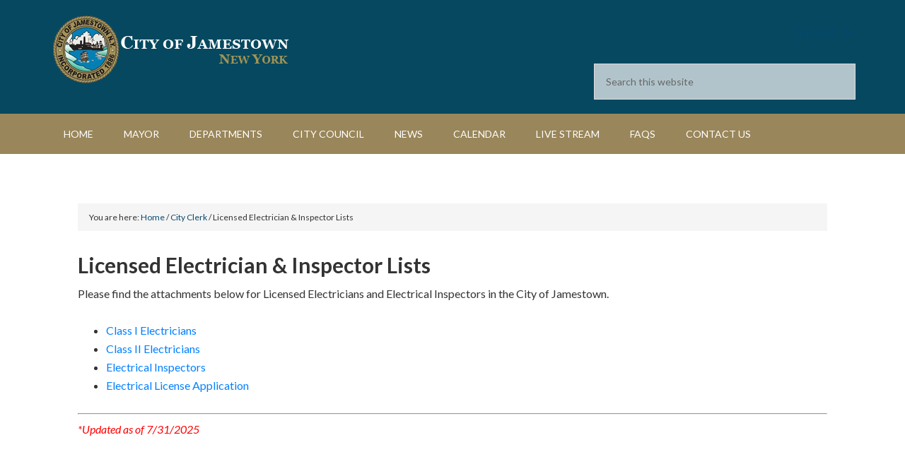

--- FILE ---
content_type: text/html; charset=UTF-8
request_url: https://www.jamestownny.gov/city-clerk/licensed-electrician-inspector-lists/
body_size: 68771
content:
<!DOCTYPE html>
<html lang="en-US">
<head >
<meta charset="UTF-8" />
<meta name="viewport" content="width=device-width, initial-scale=1" />
<title>Licensed Electrician &#038; Inspector Lists</title>
<link href="https://fonts.googleapis.com/css?family=Lato:100,100i,200,200i,300,300i,400,400i,500,500i,600,600i,700,700i,800,800i,900,900i%7COpen+Sans:100,100i,200,200i,300,300i,400,400i,500,500i,600,600i,700,700i,800,800i,900,900i%7CIndie+Flower:100,100i,200,200i,300,300i,400,400i,500,500i,600,600i,700,700i,800,800i,900,900i%7COswald:100,100i,200,200i,300,300i,400,400i,500,500i,600,600i,700,700i,800,800i,900,900i%7CMarko+One:100,100i,200,200i,300,300i,400,400i,500,500i,600,600i,700,700i,800,800i,900,900i%7CRoboto+Slab:100,100i,200,200i,300,300i,400,400i,500,500i,600,600i,700,700i,800,800i,900,900i%7CRoboto:100,100i,200,200i,300,300i,400,400i,500,500i,600,600i,700,700i,800,800i,900,900i" rel="stylesheet"><meta name='robots' content='max-image-preview:large' />
<link rel='dns-prefetch' href='//fonts.googleapis.com' />
<link rel='dns-prefetch' href='//s.w.org' />
<link rel="alternate" type="application/rss+xml" title="City of Jamestown, New York &raquo; Feed" href="https://www.jamestownny.gov/feed/" />
<link rel="canonical" href="https://www.jamestownny.gov/city-clerk/licensed-electrician-inspector-lists/" />
		<script type="text/javascript">
			window._wpemojiSettings = {"baseUrl":"https:\/\/s.w.org\/images\/core\/emoji\/13.1.0\/72x72\/","ext":".png","svgUrl":"https:\/\/s.w.org\/images\/core\/emoji\/13.1.0\/svg\/","svgExt":".svg","source":{"concatemoji":"https:\/\/www.jamestownny.gov\/wp-includes\/js\/wp-emoji-release.min.js?ver=5.8.7"}};
			!function(e,a,t){var n,r,o,i=a.createElement("canvas"),p=i.getContext&&i.getContext("2d");function s(e,t){var a=String.fromCharCode;p.clearRect(0,0,i.width,i.height),p.fillText(a.apply(this,e),0,0);e=i.toDataURL();return p.clearRect(0,0,i.width,i.height),p.fillText(a.apply(this,t),0,0),e===i.toDataURL()}function c(e){var t=a.createElement("script");t.src=e,t.defer=t.type="text/javascript",a.getElementsByTagName("head")[0].appendChild(t)}for(o=Array("flag","emoji"),t.supports={everything:!0,everythingExceptFlag:!0},r=0;r<o.length;r++)t.supports[o[r]]=function(e){if(!p||!p.fillText)return!1;switch(p.textBaseline="top",p.font="600 32px Arial",e){case"flag":return s([127987,65039,8205,9895,65039],[127987,65039,8203,9895,65039])?!1:!s([55356,56826,55356,56819],[55356,56826,8203,55356,56819])&&!s([55356,57332,56128,56423,56128,56418,56128,56421,56128,56430,56128,56423,56128,56447],[55356,57332,8203,56128,56423,8203,56128,56418,8203,56128,56421,8203,56128,56430,8203,56128,56423,8203,56128,56447]);case"emoji":return!s([10084,65039,8205,55357,56613],[10084,65039,8203,55357,56613])}return!1}(o[r]),t.supports.everything=t.supports.everything&&t.supports[o[r]],"flag"!==o[r]&&(t.supports.everythingExceptFlag=t.supports.everythingExceptFlag&&t.supports[o[r]]);t.supports.everythingExceptFlag=t.supports.everythingExceptFlag&&!t.supports.flag,t.DOMReady=!1,t.readyCallback=function(){t.DOMReady=!0},t.supports.everything||(n=function(){t.readyCallback()},a.addEventListener?(a.addEventListener("DOMContentLoaded",n,!1),e.addEventListener("load",n,!1)):(e.attachEvent("onload",n),a.attachEvent("onreadystatechange",function(){"complete"===a.readyState&&t.readyCallback()})),(n=t.source||{}).concatemoji?c(n.concatemoji):n.wpemoji&&n.twemoji&&(c(n.twemoji),c(n.wpemoji)))}(window,document,window._wpemojiSettings);
		</script>
		<style type="text/css">
img.wp-smiley,
img.emoji {
	display: inline !important;
	border: none !important;
	box-shadow: none !important;
	height: 1em !important;
	width: 1em !important;
	margin: 0 .07em !important;
	vertical-align: -0.1em !important;
	background: none !important;
	padding: 0 !important;
}
</style>
	<link rel='stylesheet' id='ai1ec_style-css'  href='//www.jamestownny.gov/wp-content/plugins/all-in-one-event-calendar/public/themes-ai1ec/vortex/css/ai1ec_parsed_css.css?ver=3.0.0' type='text/css' media='all' />
<link rel='stylesheet' id='layerslider-css'  href='https://www.jamestownny.gov/wp-content/plugins/LayerSlider/assets/static/layerslider/css/layerslider.css?ver=8.1.2' type='text/css' media='all' />
<link rel='stylesheet' id='outreach-pro-theme-css'  href='https://www.jamestownny.gov/wp-content/themes/jtny-outreach-pro/style.css?ver=3.0.0' type='text/css' media='all' />
<link rel='stylesheet' id='wp-block-library-css'  href='https://www.jamestownny.gov/wp-includes/css/dist/block-library/style.min.css?ver=5.8.7' type='text/css' media='all' />
<link rel='stylesheet' id='Connections_Directory/Block/Carousel/Style-css'  href='//www.jamestownny.gov/wp-content/plugins/connections/assets/dist/block/carousel/style.css?ver=1731702032' type='text/css' media='all' />
<link rel='stylesheet' id='Connections_Directory/Block/Team/Style-css'  href='//www.jamestownny.gov/wp-content/plugins/connections/assets/dist/block/team/style.css?ver=1731702032' type='text/css' media='all' />
<link rel='stylesheet' id='page-list-style-css'  href='https://www.jamestownny.gov/wp-content/plugins/page-list/css/page-list.css?ver=5.9' type='text/css' media='all' />
<link rel='stylesheet' id='google-fonts-css'  href='//fonts.googleapis.com/css?family=Lato%3A400%2C700&#038;ver=3.0.0' type='text/css' media='all' />
<link rel='stylesheet' id='tablepress-default-css'  href='https://www.jamestownny.gov/wp-content/tablepress-combined.min.css?ver=5' type='text/css' media='all' />
<link rel='stylesheet' id='cn-public-css'  href='//www.jamestownny.gov/wp-content/plugins/connections/assets/dist/frontend/style.css?ver=10.4.66-1731702032' type='text/css' media='all' />
<link rel='stylesheet' id='cnt-profile-css'  href='//www.jamestownny.gov/wp-content/plugins/connections/templates/profile/profile.css?ver=3.0' type='text/css' media='all' />
<link rel='stylesheet' id='cn-brandicons-css'  href='//www.jamestownny.gov/wp-content/plugins/connections/assets/vendor/icomoon-brands/style.css?ver=10.4.66' type='text/css' media='all' />
<link rel='stylesheet' id='cn-chosen-css'  href='//www.jamestownny.gov/wp-content/plugins/connections/assets/vendor/chosen/chosen.min.css?ver=1.8.7' type='text/css' media='all' />
<script type='text/javascript' src='https://www.jamestownny.gov/wp-includes/js/jquery/jquery.min.js?ver=3.6.0' id='jquery-core-js'></script>
<script type='text/javascript' src='https://www.jamestownny.gov/wp-includes/js/jquery/jquery-migrate.min.js?ver=3.3.2' id='jquery-migrate-js'></script>
<script type='text/javascript' id='layerslider-utils-js-extra'>
/* <![CDATA[ */
var LS_Meta = {"v":"8.1.2","fixGSAP":"1"};
/* ]]> */
</script>
<script type='text/javascript' src='https://www.jamestownny.gov/wp-content/plugins/LayerSlider/assets/static/layerslider/js/layerslider.utils.js?ver=8.1.2' id='layerslider-utils-js'></script>
<script type='text/javascript' src='https://www.jamestownny.gov/wp-content/plugins/LayerSlider/assets/static/layerslider/js/layerslider.kreaturamedia.jquery.js?ver=8.1.2' id='layerslider-js'></script>
<script type='text/javascript' src='https://www.jamestownny.gov/wp-content/plugins/LayerSlider/assets/static/layerslider/js/layerslider.transitions.js?ver=8.1.2' id='layerslider-transitions-js'></script>
<meta name="generator" content="Powered by LayerSlider 8.1.2 - Build Heros, Sliders, and Popups. Create Animations and Beautiful, Rich Web Content as Easy as Never Before on WordPress." />
<!-- LayerSlider updates and docs at: https://layerslider.com -->
<link rel="https://api.w.org/" href="https://www.jamestownny.gov/wp-json/" /><link rel="alternate" type="application/json" href="https://www.jamestownny.gov/wp-json/wp/v2/pages/12661" /><link rel="EditURI" type="application/rsd+xml" title="RSD" href="https://www.jamestownny.gov/xmlrpc.php?rsd" />
<link rel="alternate" type="application/json+oembed" href="https://www.jamestownny.gov/wp-json/oembed/1.0/embed?url=https%3A%2F%2Fwww.jamestownny.gov%2Fcity-clerk%2Flicensed-electrician-inspector-lists%2F" />
<link rel="alternate" type="text/xml+oembed" href="https://www.jamestownny.gov/wp-json/oembed/1.0/embed?url=https%3A%2F%2Fwww.jamestownny.gov%2Fcity-clerk%2Flicensed-electrician-inspector-lists%2F&#038;format=xml" />
<link href='https://fonts.googleapis.com/css?family=Montserrat:400,700' rel='stylesheet' type='text/css'><style type="text/css">.site-title a { background: url(https://www.jamestownny.gov/wp-content/uploads/2024/03/jamestown-ny-icon.png) no-repeat !important; }</style>

<!-- Jetpack Open Graph Tags -->
<meta property="og:type" content="article" />
<meta property="og:title" content="Licensed Electrician &#038; Inspector Lists" />
<meta property="og:url" content="https://www.jamestownny.gov/city-clerk/licensed-electrician-inspector-lists/" />
<meta property="og:description" content="Please find the attachments below for Licensed Electricians and Electrical Inspectors in the City of Jamestown. Class I Electricians Class II Electricians Electrical Inspectors Electrical License A…" />
<meta property="article:published_time" content="2024-04-04T16:27:43+00:00" />
<meta property="article:modified_time" content="2025-07-31T12:45:39+00:00" />
<meta property="og:site_name" content="City of Jamestown, New York" />
<meta property="og:image" content="https://www.jamestownny.gov/wp-content/uploads/2024/07/cropped-City_Seal-removebg-preview.png" />
<meta property="og:image:width" content="512" />
<meta property="og:image:height" content="512" />
<meta property="og:image:alt" content="" />
<meta property="og:locale" content="en_US" />
<meta name="twitter:text:title" content="Licensed Electrician &#038; Inspector Lists" />
<meta name="twitter:image" content="https://www.jamestownny.gov/wp-content/uploads/2024/07/cropped-City_Seal-removebg-preview-270x270.png" />
<meta name="twitter:card" content="summary" />

<!-- End Jetpack Open Graph Tags -->
<link rel="icon" href="https://www.jamestownny.gov/wp-content/uploads/2024/07/cropped-City_Seal-removebg-preview-32x32.png" sizes="32x32" />
<link rel="icon" href="https://www.jamestownny.gov/wp-content/uploads/2024/07/cropped-City_Seal-removebg-preview-192x192.png" sizes="192x192" />
<link rel="apple-touch-icon" href="https://www.jamestownny.gov/wp-content/uploads/2024/07/cropped-City_Seal-removebg-preview-180x180.png" />
<meta name="msapplication-TileImage" content="https://www.jamestownny.gov/wp-content/uploads/2024/07/cropped-City_Seal-removebg-preview-270x270.png" />
</head>
<body class="page-template-default page page-id-12661 page-child parent-pageid-202 custom-header header-image full-width-content genesis-breadcrumbs-visible genesis-footer-widgets-visible" itemscope itemtype="https://schema.org/WebPage"><div class="site-container"><header class="site-header" itemscope itemtype="https://schema.org/WPHeader"><div class="wrap"><div class="title-area"><p class="site-title" itemprop="headline"><a href="https://www.jamestownny.gov/">City of Jamestown, New York</a></p><p class="site-description" itemprop="description">The Pearl City of New York</p></div><div class="widget-area header-widget-area"><section id="text-3" class="widget widget_text"><div class="widget-wrap">			<div class="textwidget"></div>
		</div></section>
<section id="search-4" class="widget widget_search"><div class="widget-wrap"><h4 class="widget-title widgettitle">Search</h4>
<form class="search-form" method="get" action="https://www.jamestownny.gov/" role="search" itemprop="potentialAction" itemscope itemtype="https://schema.org/SearchAction"><input class="search-form-input" type="search" name="s" id="searchform-1" placeholder="Search this website" itemprop="query-input"><input class="search-form-submit" type="submit" value="Search"><meta content="https://www.jamestownny.gov/?s={s}" itemprop="target"></form></div></section>
</div></div></header><nav class="nav-primary" aria-label="Main" itemscope itemtype="https://schema.org/SiteNavigationElement"><div class="wrap"><ul id="menu-main-navigation" class="menu genesis-nav-menu menu-primary"><li id="menu-item-10069" class="menu-item menu-item-type-custom menu-item-object-custom menu-item-home menu-item-10069"><a href="https://www.jamestownny.gov/" itemprop="url"><span itemprop="name">Home</span></a></li>
<li id="menu-item-6308" class="menu-item menu-item-type-post_type menu-item-object-page menu-item-has-children menu-item-6308"><a href="https://www.jamestownny.gov/mayors-office/" itemprop="url"><span itemprop="name">Mayor</span></a>
<ul class="sub-menu">
	<li id="menu-item-6780" class="menu-item menu-item-type-custom menu-item-object-custom menu-item-6780"><a href="https://www.jamestownny.gov/mayors-office/" itemprop="url"><span itemprop="name">About the Mayor</span></a></li>
	<li id="menu-item-6777" class="menu-item menu-item-type-post_type menu-item-object-page menu-item-6777"><a href="https://www.jamestownny.gov/mayors-office/boards-commissions-committees/" itemprop="url"><span itemprop="name">Boards, Commissions &#038; Committees</span></a></li>
	<li id="menu-item-6862" class="menu-item menu-item-type-post_type menu-item-object-page menu-item-6862"><a href="https://www.jamestownny.gov/mayors-office/ceremonial-documents/" itemprop="url"><span itemprop="name">Ceremonial Documents</span></a></li>
	<li id="menu-item-12546" class="menu-item menu-item-type-post_type menu-item-object-page menu-item-12546"><a href="https://www.jamestownny.gov/mayors-office/city-hall-lighting/" itemprop="url"><span itemprop="name">City Hall Lighting</span></a></li>
	<li id="menu-item-7228" class="menu-item menu-item-type-custom menu-item-object-custom menu-item-7228"><a href="https://www.jamestownny.gov/mayors-office/executive-budget/" itemprop="url"><span itemprop="name">Executive Budget</span></a></li>
	<li id="menu-item-7634" class="menu-item menu-item-type-post_type menu-item-object-page menu-item-7634"><a href="https://www.jamestownny.gov/mayors-office/state-of-the-city/" itemprop="url"><span itemprop="name">State of the City</span></a></li>
</ul>
</li>
<li id="menu-item-109" class="menu-item menu-item-type-post_type menu-item-object-page menu-item-has-children menu-item-109"><a href="https://www.jamestownny.gov/departments/" itemprop="url"><span itemprop="name">Departments</span></a>
<ul class="sub-menu">
	<li id="menu-item-230" class="menu-item menu-item-type-post_type menu-item-object-page menu-item-230"><a href="https://www.jamestownny.gov/assessor/" itemprop="url"><span itemprop="name">Assessor</span></a></li>
	<li id="menu-item-233" class="ppr-new-window menu-item menu-item-type-post_type menu-item-object-page menu-item-233"><a target="_blank" rel="noopener" href="https://www.jamestownny.gov/board-of-public-utilities/" itemprop="url"><span itemprop="name">Board of Public Utilities</span></a></li>
	<li id="menu-item-234" class="menu-item menu-item-type-post_type menu-item-object-page current-page-ancestor menu-item-234"><a href="https://www.jamestownny.gov/city-clerk/" itemprop="url"><span itemprop="name">City Clerk</span></a></li>
	<li id="menu-item-237" class="menu-item menu-item-type-post_type menu-item-object-page menu-item-237"><a href="https://www.jamestownny.gov/comptroller/" itemprop="url"><span itemprop="name">Comptroller</span></a></li>
	<li id="menu-item-235" class="menu-item menu-item-type-post_type menu-item-object-page menu-item-235"><a href="https://www.jamestownny.gov/corporation-counsel/" itemprop="url"><span itemprop="name">Corporation Counsel</span></a></li>
	<li id="menu-item-12516" class="menu-item menu-item-type-post_type menu-item-object-page menu-item-12516"><a href="https://www.jamestownny.gov/department-of-development/" itemprop="url"><span itemprop="name">Department of Development</span></a></li>
	<li id="menu-item-239" class="menu-item menu-item-type-post_type menu-item-object-page menu-item-239"><a href="https://www.jamestownny.gov/fire-department/" itemprop="url"><span itemprop="name">Fire Department</span></a></li>
	<li id="menu-item-241" class="menu-item menu-item-type-post_type menu-item-object-page menu-item-241"><a href="https://www.jamestownny.gov/parks-recreation/" itemprop="url"><span itemprop="name">Parks &#038; Recreation</span></a></li>
	<li id="menu-item-242" class="menu-item menu-item-type-post_type menu-item-object-page menu-item-242"><a href="https://www.jamestownny.gov/police-department/" itemprop="url"><span itemprop="name">Police Department</span></a></li>
	<li id="menu-item-243" class="menu-item menu-item-type-post_type menu-item-object-page menu-item-243"><a href="https://www.jamestownny.gov/public-works/" itemprop="url"><span itemprop="name">Public Works</span></a></li>
	<li id="menu-item-244" class="menu-item menu-item-type-post_type menu-item-object-page menu-item-244"><a href="https://www.jamestownny.gov/treasurer/" itemprop="url"><span itemprop="name">Treasurer</span></a></li>
</ul>
</li>
<li id="menu-item-110" class="menu-item menu-item-type-post_type menu-item-object-page menu-item-has-children menu-item-110"><a href="https://www.jamestownny.gov/city-council/" itemprop="url"><span itemprop="name">City Council</span></a>
<ul class="sub-menu">
	<li id="menu-item-164" class="menu-item menu-item-type-post_type menu-item-object-page menu-item-164"><a href="https://www.jamestownny.gov/city-council/meeting-schedule/" itemprop="url"><span itemprop="name">Meeting &#038; Voting Schedule</span></a></li>
	<li id="menu-item-165" class="menu-item menu-item-type-post_type menu-item-object-page menu-item-165"><a href="https://www.jamestownny.gov/city-council/members/" itemprop="url"><span itemprop="name">Members</span></a></li>
	<li id="menu-item-163" class="menu-item menu-item-type-post_type menu-item-object-page menu-item-163"><a href="https://www.jamestownny.gov/city-council/meeting-minutes/" itemprop="url"><span itemprop="name">Minutes &#038; Agendas</span></a></li>
	<li id="menu-item-7958" class="menu-item menu-item-type-post_type menu-item-object-page menu-item-7958"><a href="https://www.jamestownny.gov/city-council/ward-map/" itemprop="url"><span itemprop="name">Ward Map</span></a></li>
</ul>
</li>
<li id="menu-item-12515" class="menu-item menu-item-type-post_type menu-item-object-page menu-item-12515"><a href="https://www.jamestownny.gov/news/" itemprop="url"><span itemprop="name">News</span></a></li>
<li id="menu-item-6289" class="menu-item menu-item-type-post_type menu-item-object-page menu-item-6289"><a href="https://www.jamestownny.gov/calendar/" itemprop="url"><span itemprop="name">Calendar</span></a></li>
<li id="menu-item-6643" class="menu-item menu-item-type-post_type menu-item-object-page menu-item-6643"><a href="https://www.jamestownny.gov/live-stream/" itemprop="url"><span itemprop="name">Live Stream</span></a></li>
<li id="menu-item-11602" class="menu-item menu-item-type-post_type menu-item-object-page menu-item-11602"><a href="https://www.jamestownny.gov/faqs/" itemprop="url"><span itemprop="name">FAQs</span></a></li>
<li id="menu-item-112" class="menu-item menu-item-type-post_type menu-item-object-page menu-item-112"><a href="https://www.jamestownny.gov/contact-us/" itemprop="url"><span itemprop="name">Contact Us</span></a></li>
</ul></div></nav><div class="site-inner"><div class="wrap"><div class="content-sidebar-wrap"><main class="content"><div class="breadcrumb" itemprop="breadcrumb" itemscope itemtype="https://schema.org/BreadcrumbList">You are here: <span class="breadcrumb-link-wrap" itemprop="itemListElement" itemscope itemtype="https://schema.org/ListItem"><a class="breadcrumb-link" href="https://www.jamestownny.gov/" itemprop="item"><span class="breadcrumb-link-text-wrap" itemprop="name">Home</span></a><meta itemprop="position" content="1"></span> <span aria-label="breadcrumb separator">/</span> <span class="breadcrumb-link-wrap" itemprop="itemListElement" itemscope itemtype="https://schema.org/ListItem"><a class="breadcrumb-link" href="https://www.jamestownny.gov/city-clerk/" itemprop="item"><span class="breadcrumb-link-text-wrap" itemprop="name">City Clerk</span></a><meta itemprop="position" content="2"></span> <span aria-label="breadcrumb separator">/</span> Licensed Electrician &#038; Inspector Lists</div><article class="post-12661 page type-page status-publish entry" aria-label="Licensed Electrician &#038; Inspector Lists" itemscope itemtype="https://schema.org/CreativeWork"><header class="entry-header"><h1 class="entry-title" itemprop="headline">Licensed Electrician &#038; Inspector Lists</h1>
</header><div class="entry-content" itemprop="text"><p>Please find the attachments below for Licensed Electricians and Electrical Inspectors in the City of Jamestown.</p>
<ul>
<li data-start="2151" data-end="2228"><a style="color: #0080ff;" href="https://www.jamestownny.gov/wp-content/uploads/2025/05/Class-I-Electricians.pdf" target="_blank" rel="noopener">Class I Electricians</a></li>
<li data-start="2231" data-end="2301"><span style="color: #0080ff;"><a style="color: #0080ff;" href="https://www.jamestownny.gov/wp-content/uploads/2025/07/Class-II-Electricians-7-31-25.pdf" target="_blank" rel="noopener">Class II Electricians</a></span></li>
<li data-start="2304" data-end="2379"><a style="color: #0080ff;" href="https://www.jamestownny.gov/wp-content/uploads/2025/05/Electrical-Inspector.pdf" target="_blank" rel="noopener">Electrical Inspectors</a></li>
<li data-start="2382" data-end="2419"><a style="color: #0080ff;" href="https://www.jamestownny.gov/wp-content/uploads/2024/10/Electrical-License-Application-2015.pdf" target="_blank" rel="noopener">Electrical License Application</a></li>
</ul>
<hr />
<p><span style="color: #ff0000;"><em>*Updated as of 7/31/2025</em></span></p>
</div></article></main></div></div></div><div class="footer-widgets"><div class="wrap"><div class="widget-area footer-widgets-1 footer-widget-area"><section id="nav_menu-3" class="widget widget_nav_menu"><div class="widget-wrap"><h4 class="widget-title widgettitle">Vital Links</h4>
<div class="menu-vital-records-container"><ul id="menu-vital-records" class="menu"><li id="menu-item-12009" class="menu-item menu-item-type-custom menu-item-object-custom menu-item-12009"><a href="https://ecode360.com/JA1371/documents/Agendas" itemprop="url">Agendas (Council, Boards &#038; Committees)</a></li>
<li id="menu-item-1395" class="menu-item menu-item-type-post_type menu-item-object-page menu-item-1395"><a href="https://www.jamestownny.gov/comptroller/annual-budget-appropriations/" itemprop="url">Annual Budget Appropriations</a></li>
<li id="menu-item-1388" class="menu-item menu-item-type-post_type menu-item-object-page menu-item-1388"><a href="https://www.jamestownny.gov/comptroller/annual-independent-audit/" itemprop="url">Annual Independent Audit</a></li>
<li id="menu-item-12841" class="menu-item menu-item-type-custom menu-item-object-custom menu-item-12841"><a href="https://www.jamestownny.gov/assessor/" itemprop="url">Assessment Rolls</a></li>
<li id="menu-item-1960" class="menu-item menu-item-type-post_type menu-item-object-page menu-item-1960"><a href="https://www.jamestownny.gov/corporation-counsel/bargaining-unit-contracts/" itemprop="url">Bargaining Unit Contracts</a></li>
<li id="menu-item-1392" class="menu-item menu-item-type-post_type menu-item-object-page menu-item-1392"><a href="https://www.jamestownny.gov/city-clerk/birth-death-and-marriage-records/" itemprop="url">Birth, Death, Marriage &#038; Genealogical Records</a></li>
<li id="menu-item-3835" class="menu-item menu-item-type-custom menu-item-object-custom menu-item-3835"><a href="http://www.jamestownbpu.com/" itemprop="url">Board of Public Utilities (BPU)</a></li>
<li id="menu-item-12044" class="menu-item menu-item-type-custom menu-item-object-custom menu-item-12044"><a href="https://www.jamestownny.gov/mayors-office/executive-budget/" itemprop="url">Budget Information</a></li>
<li id="menu-item-1393" class="menu-item menu-item-type-post_type menu-item-object-page menu-item-1393"><a href="https://www.jamestownny.gov/city-council/meeting-schedule/" itemprop="url">City Council Schedule</a></li>
<li id="menu-item-12574" class="menu-item menu-item-type-post_type menu-item-object-page menu-item-12574"><a href="https://www.jamestownny.gov/mayors-office/city-hall-lighting/" itemprop="url">City Hall Lighting</a></li>
<li id="menu-item-5969" class="menu-item menu-item-type-post_type menu-item-object-page menu-item-5969"><a href="https://www.jamestownny.gov/corporation-counsel/employee-policies/" itemprop="url">City Policies</a></li>
<li id="menu-item-12196" class="menu-item menu-item-type-custom menu-item-object-custom menu-item-12196"><a href="https://www.jamestownny.gov/department-of-development/code-enforcement/" itemprop="url">Code Enforcement</a></li>
<li id="menu-item-1385" class="menu-item menu-item-type-post_type menu-item-object-page menu-item-1385"><a href="https://www.jamestownny.gov/treasurer/current-tax-rates/" itemprop="url">Current Tax Rates</a></li>
<li id="menu-item-12197" class="menu-item menu-item-type-custom menu-item-object-custom menu-item-12197"><a href="https://www.jamestownny.gov/country-view-estates/" itemprop="url">Country View Estates</a></li>
<li id="menu-item-1382" class="menu-item menu-item-type-post_type menu-item-object-page menu-item-1382"><a href="https://www.jamestownny.gov/employment-opportunities/" itemprop="url">Employment Opportunities</a></li>
<li id="menu-item-13054" class="menu-item menu-item-type-custom menu-item-object-custom menu-item-13054"><a href="https://www.jamestownny.gov/city-clerk/public-hearing-notices/" itemprop="url">Legal Notices</a></li>
<li id="menu-item-12673" class="menu-item menu-item-type-post_type menu-item-object-page current-menu-item page_item page-item-12661 current_page_item menu-item-12673"><a href="https://www.jamestownny.gov/city-clerk/licensed-electrician-inspector-lists/" aria-current="page" itemprop="url">Licensed Electrician &#038; Inspector Lists</a></li>
<li id="menu-item-1390" class="menu-item menu-item-type-post_type menu-item-object-page menu-item-1390"><a href="https://www.jamestownny.gov/city-clerk/license-applications/" itemprop="url">Licenses</a></li>
<li id="menu-item-12011" class="menu-item menu-item-type-custom menu-item-object-custom menu-item-12011"><a href="https://ecode360.com/JA1371/documents/Minutes" itemprop="url">Minutes (Council, Boards &#038; Committees)</a></li>
<li id="menu-item-7244" class="menu-item menu-item-type-post_type menu-item-object-page menu-item-has-children menu-item-7244"><a href="https://www.jamestownny.gov/city-clerk/rfps-bids-listing-process/" itemprop="url">RFPs &#038; Bids: Listing &#038; Process</a>
<ul class="sub-menu">
	<li id="menu-item-13145" class="menu-item menu-item-type-custom menu-item-object-custom menu-item-13145"><a href="https://www.bidnetdirect.com/new-york/jamestownny" itemprop="url">BidNet Link</a></li>
</ul>
</li>
<li id="menu-item-12528" class="menu-item menu-item-type-post_type menu-item-object-page menu-item-12528"><a href="https://www.jamestownny.gov/treasurer/parking-enforcement/" itemprop="url">Parking Enforcement</a></li>
<li id="menu-item-12523" class="menu-item menu-item-type-post_type menu-item-object-page menu-item-12523"><a href="https://www.jamestownny.gov/public-works/public-parking-parking-meters/" itemprop="url">Parking (Street) &#038; Parking Meters</a></li>
<li id="menu-item-12242" class="menu-item menu-item-type-custom menu-item-object-custom menu-item-12242"><a href="https://www.jamestownny.gov/parks-recreation/pavilion-usage-rentals/" itemprop="url">Pavilion Usage &#038; Rentals</a></li>
<li id="menu-item-1391" class="menu-item menu-item-type-post_type menu-item-object-page menu-item-has-children menu-item-1391"><a href="https://www.jamestownny.gov/city-clerk/permit-applications/" itemprop="url">Permits</a>
<ul class="sub-menu">
	<li id="menu-item-1383" class="menu-item menu-item-type-post_type menu-item-object-page menu-item-1383"><a href="https://www.jamestownny.gov/city-clerk/permits-and-license-fees/" itemprop="url">Permit &#038; License Fees</a></li>
</ul>
</li>
<li id="menu-item-12522" class="menu-item menu-item-type-post_type menu-item-object-page menu-item-12522"><a href="https://www.jamestownny.gov/public-works/pothole-portal/" itemprop="url">Pothole Portal</a></li>
<li id="menu-item-12143" class="menu-item menu-item-type-custom menu-item-object-custom menu-item-12143"><a href="https://www.jamestownny.gov/city-clerk/public-hearing-notices/" itemprop="url">Public Hearing Notices</a></li>
<li id="menu-item-7668" class="menu-item menu-item-type-post_type menu-item-object-page menu-item-7668"><a href="https://www.jamestownny.gov/city-clerk/foil/" itemprop="url">Records Request (FOIL)</a></li>
<li id="menu-item-1387" class="menu-item menu-item-type-post_type menu-item-object-page menu-item-1387"><a href="https://www.jamestownny.gov/city-clerk/residential-rental-property-registration-form/" itemprop="url">Residential Rental Property Registration</a></li>
<li id="menu-item-12524" class="menu-item menu-item-type-post_type menu-item-object-page menu-item-12524"><a href="https://www.jamestownny.gov/public-works/traffic-signs/" itemprop="url">Traffic Sign Request</a></li>
<li id="menu-item-12525" class="menu-item menu-item-type-post_type menu-item-object-page menu-item-12525"><a href="https://www.jamestownny.gov/assessor/u-s-passports-passport-photos/" itemprop="url">U.S. Passports &#038; Passport Photo Services</a></li>
</ul></div></div></section>
</div><div class="widget-area footer-widgets-2 footer-widget-area"><section id="media_image-38" class="widget widget_media_image"><div class="widget-wrap"><a href="https://jamestownny.rmcpay.com/#home" target="_blank" rel="noopener"><img width="700" height="394" src="https://www.jamestownny.gov/wp-content/uploads/2025/04/7-700x394.png" class="image wp-image-14591  attachment-medium size-medium" alt="" loading="lazy" style="max-width: 100%; height: auto;" srcset="https://www.jamestownny.gov/wp-content/uploads/2025/04/7-700x394.png 700w, https://www.jamestownny.gov/wp-content/uploads/2025/04/7-900x506.png 900w, https://www.jamestownny.gov/wp-content/uploads/2025/04/7-480x270.png 480w, https://www.jamestownny.gov/wp-content/uploads/2025/04/7-768x432.png 768w, https://www.jamestownny.gov/wp-content/uploads/2025/04/7-1536x864.png 1536w, https://www.jamestownny.gov/wp-content/uploads/2025/04/7-285x160.png 285w, https://www.jamestownny.gov/wp-content/uploads/2025/04/7.png 1920w" sizes="(max-width: 700px) 100vw, 700px" /></a></div></section>
<section id="media_image-49" class="widget widget_media_image"><div class="widget-wrap"><a href="https://www.jamestownny.gov/public-works/public-parking-parking-meters/" target="_blank" rel="noopener"><img width="700" height="394" src="https://www.jamestownny.gov/wp-content/uploads/2025/04/18-700x394.png" class="image wp-image-14602  attachment-medium size-medium" alt="" loading="lazy" style="max-width: 100%; height: auto;" srcset="https://www.jamestownny.gov/wp-content/uploads/2025/04/18-700x394.png 700w, https://www.jamestownny.gov/wp-content/uploads/2025/04/18-900x506.png 900w, https://www.jamestownny.gov/wp-content/uploads/2025/04/18-480x270.png 480w, https://www.jamestownny.gov/wp-content/uploads/2025/04/18-768x432.png 768w, https://www.jamestownny.gov/wp-content/uploads/2025/04/18-1536x864.png 1536w, https://www.jamestownny.gov/wp-content/uploads/2025/04/18-285x160.png 285w, https://www.jamestownny.gov/wp-content/uploads/2025/04/18.png 1920w" sizes="(max-width: 700px) 100vw, 700px" /></a></div></section>
<section id="media_image-52" class="widget widget_media_image"><div class="widget-wrap"><a href="https://www.jamestownny.gov/wp-content/uploads/2025/01/Towing-Companies.pdf" target="_blank" rel="noopener"><img width="700" height="394" src="https://www.jamestownny.gov/wp-content/uploads/2025/04/20-700x394.png" class="image wp-image-14604  attachment-medium size-medium" alt="" loading="lazy" style="max-width: 100%; height: auto;" srcset="https://www.jamestownny.gov/wp-content/uploads/2025/04/20-700x394.png 700w, https://www.jamestownny.gov/wp-content/uploads/2025/04/20-900x506.png 900w, https://www.jamestownny.gov/wp-content/uploads/2025/04/20-480x270.png 480w, https://www.jamestownny.gov/wp-content/uploads/2025/04/20-768x432.png 768w, https://www.jamestownny.gov/wp-content/uploads/2025/04/20-1536x864.png 1536w, https://www.jamestownny.gov/wp-content/uploads/2025/04/20-285x160.png 285w, https://www.jamestownny.gov/wp-content/uploads/2025/04/20.png 1920w" sizes="(max-width: 700px) 100vw, 700px" /></a></div></section>
<section id="media_image-13" class="widget widget_media_image"><div class="widget-wrap"><a href="https://www.jamestownny.gov/public-works/pothole-portal/" target="_blank" rel="noopener"><img width="700" height="394" src="https://www.jamestownny.gov/wp-content/uploads/2025/06/Pothole-NEW-700x394.png" class="image wp-image-14676  attachment-medium size-medium" alt="" loading="lazy" style="max-width: 100%; height: auto;" srcset="https://www.jamestownny.gov/wp-content/uploads/2025/06/Pothole-NEW-700x394.png 700w, https://www.jamestownny.gov/wp-content/uploads/2025/06/Pothole-NEW-900x506.png 900w, https://www.jamestownny.gov/wp-content/uploads/2025/06/Pothole-NEW-480x270.png 480w, https://www.jamestownny.gov/wp-content/uploads/2025/06/Pothole-NEW-768x432.png 768w, https://www.jamestownny.gov/wp-content/uploads/2025/06/Pothole-NEW-1536x864.png 1536w, https://www.jamestownny.gov/wp-content/uploads/2025/06/Pothole-NEW-285x160.png 285w, https://www.jamestownny.gov/wp-content/uploads/2025/06/Pothole-NEW.png 1920w" sizes="(max-width: 700px) 100vw, 700px" /></a></div></section>
<section id="media_image-39" class="widget widget_media_image"><div class="widget-wrap"><a href="https://www.jamestownbpu.com/208/Street-Light-Concerns" target="_blank" rel="noopener"><img width="700" height="394" src="https://www.jamestownny.gov/wp-content/uploads/2025/04/9-700x394.png" class="image wp-image-14593  attachment-medium size-medium" alt="" loading="lazy" style="max-width: 100%; height: auto;" srcset="https://www.jamestownny.gov/wp-content/uploads/2025/04/9-700x394.png 700w, https://www.jamestownny.gov/wp-content/uploads/2025/04/9-900x506.png 900w, https://www.jamestownny.gov/wp-content/uploads/2025/04/9-480x270.png 480w, https://www.jamestownny.gov/wp-content/uploads/2025/04/9-768x432.png 768w, https://www.jamestownny.gov/wp-content/uploads/2025/04/9-1536x864.png 1536w, https://www.jamestownny.gov/wp-content/uploads/2025/04/9-285x160.png 285w, https://www.jamestownny.gov/wp-content/uploads/2025/04/9.png 1920w" sizes="(max-width: 700px) 100vw, 700px" /></a></div></section>
<section id="media_image-33" class="widget widget_media_image"><div class="widget-wrap"><a href="https://www.jamestownny.gov/employment-opportunities/" target="_blank" rel="noopener"><img width="700" height="394" src="https://www.jamestownny.gov/wp-content/uploads/2025/04/11-700x394.png" class="image wp-image-14595  attachment-medium size-medium" alt="" loading="lazy" style="max-width: 100%; height: auto;" srcset="https://www.jamestownny.gov/wp-content/uploads/2025/04/11-700x394.png 700w, https://www.jamestownny.gov/wp-content/uploads/2025/04/11-900x506.png 900w, https://www.jamestownny.gov/wp-content/uploads/2025/04/11-480x270.png 480w, https://www.jamestownny.gov/wp-content/uploads/2025/04/11-768x432.png 768w, https://www.jamestownny.gov/wp-content/uploads/2025/04/11-1536x864.png 1536w, https://www.jamestownny.gov/wp-content/uploads/2025/04/11-285x160.png 285w, https://www.jamestownny.gov/wp-content/uploads/2025/04/11.png 1920w" sizes="(max-width: 700px) 100vw, 700px" /></a></div></section>
<section id="media_image-21" class="widget widget_media_image"><div class="widget-wrap"><a href="http://www.jamestownny.net/wp-content/uploads/2019/07/river_walk_map.pdf" target="_blank" rel="noopener"><img width="700" height="394" src="https://www.jamestownny.gov/wp-content/uploads/2025/06/Riverwalk-NEW-700x394.png" class="image wp-image-14678  attachment-medium size-medium" alt="" loading="lazy" style="max-width: 100%; height: auto;" srcset="https://www.jamestownny.gov/wp-content/uploads/2025/06/Riverwalk-NEW-700x394.png 700w, https://www.jamestownny.gov/wp-content/uploads/2025/06/Riverwalk-NEW-900x506.png 900w, https://www.jamestownny.gov/wp-content/uploads/2025/06/Riverwalk-NEW-480x270.png 480w, https://www.jamestownny.gov/wp-content/uploads/2025/06/Riverwalk-NEW-768x432.png 768w, https://www.jamestownny.gov/wp-content/uploads/2025/06/Riverwalk-NEW-1536x864.png 1536w, https://www.jamestownny.gov/wp-content/uploads/2025/06/Riverwalk-NEW-285x160.png 285w, https://www.jamestownny.gov/wp-content/uploads/2025/06/Riverwalk-NEW.png 1920w" sizes="(max-width: 700px) 100vw, 700px" /></a></div></section>
<section id="media_image-15" class="widget widget_media_image"><div class="widget-wrap"><a href="https://www.tourchautauqua.com/" target="_blank" rel="noopener"><img width="700" height="394" src="https://www.jamestownny.gov/wp-content/uploads/2025/04/6-700x394.png" class="image wp-image-14590  attachment-medium size-medium" alt="" loading="lazy" style="max-width: 100%; height: auto;" srcset="https://www.jamestownny.gov/wp-content/uploads/2025/04/6-700x394.png 700w, https://www.jamestownny.gov/wp-content/uploads/2025/04/6-900x506.png 900w, https://www.jamestownny.gov/wp-content/uploads/2025/04/6-480x270.png 480w, https://www.jamestownny.gov/wp-content/uploads/2025/04/6-768x432.png 768w, https://www.jamestownny.gov/wp-content/uploads/2025/04/6-1536x864.png 1536w, https://www.jamestownny.gov/wp-content/uploads/2025/04/6-285x160.png 285w, https://www.jamestownny.gov/wp-content/uploads/2025/04/6.png 1920w" sizes="(max-width: 700px) 100vw, 700px" /></a></div></section>
</div><div class="widget-area footer-widgets-3 footer-widget-area"><section id="media_image-54" class="widget widget_media_image"><div class="widget-wrap"><a href="https://main.govpilot.com/web/public/7940c696-bc1_Report-a-Concern-JAMESTOWN-CITY?uid=34308&#038;ust=NY&#038;pu=1&#038;id=0" target="_blank" rel="noopener"><img width="700" height="394" src="https://www.jamestownny.gov/wp-content/uploads/2025/04/8-700x394.png" class="image wp-image-14592  attachment-medium size-medium" alt="" loading="lazy" style="max-width: 100%; height: auto;" srcset="https://www.jamestownny.gov/wp-content/uploads/2025/04/8-700x394.png 700w, https://www.jamestownny.gov/wp-content/uploads/2025/04/8-900x506.png 900w, https://www.jamestownny.gov/wp-content/uploads/2025/04/8-480x270.png 480w, https://www.jamestownny.gov/wp-content/uploads/2025/04/8-768x432.png 768w, https://www.jamestownny.gov/wp-content/uploads/2025/04/8-1536x864.png 1536w, https://www.jamestownny.gov/wp-content/uploads/2025/04/8-285x160.png 285w, https://www.jamestownny.gov/wp-content/uploads/2025/04/8.png 1920w" sizes="(max-width: 700px) 100vw, 700px" /></a></div></section>
<section id="media_image-42" class="widget widget_media_image"><div class="widget-wrap"><a href="https://www.jamestownny.gov/department-of-development/code-enforcement/" target="_blank" rel="noopener"><img width="700" height="394" src="https://www.jamestownny.gov/wp-content/uploads/2025/04/15-700x394.png" class="image wp-image-14599  attachment-medium size-medium" alt="" loading="lazy" style="max-width: 100%; height: auto;" srcset="https://www.jamestownny.gov/wp-content/uploads/2025/04/15-700x394.png 700w, https://www.jamestownny.gov/wp-content/uploads/2025/04/15-900x506.png 900w, https://www.jamestownny.gov/wp-content/uploads/2025/04/15-480x270.png 480w, https://www.jamestownny.gov/wp-content/uploads/2025/04/15-768x432.png 768w, https://www.jamestownny.gov/wp-content/uploads/2025/04/15-1536x864.png 1536w, https://www.jamestownny.gov/wp-content/uploads/2025/04/15-285x160.png 285w, https://www.jamestownny.gov/wp-content/uploads/2025/04/15.png 1920w" sizes="(max-width: 700px) 100vw, 700px" /></a></div></section>
<section id="media_image-47" class="widget widget_media_image"><div class="widget-wrap"><a href="https://main.govpilot.com/web/public/a08bca5c-a8a_Rental-Registration-JAMESTOWN-CITY?uid=34308&#038;ust=NY&#038;pu=1&#038;id=0" target="_blank" rel="noopener"><img width="700" height="394" src="https://www.jamestownny.gov/wp-content/uploads/2025/09/Widgets-Website-9-700x394.png" class="image wp-image-14916  attachment-medium size-medium" alt="" loading="lazy" style="max-width: 100%; height: auto;" srcset="https://www.jamestownny.gov/wp-content/uploads/2025/09/Widgets-Website-9-700x394.png 700w, https://www.jamestownny.gov/wp-content/uploads/2025/09/Widgets-Website-9-900x506.png 900w, https://www.jamestownny.gov/wp-content/uploads/2025/09/Widgets-Website-9-480x270.png 480w, https://www.jamestownny.gov/wp-content/uploads/2025/09/Widgets-Website-9-768x432.png 768w, https://www.jamestownny.gov/wp-content/uploads/2025/09/Widgets-Website-9-1536x864.png 1536w, https://www.jamestownny.gov/wp-content/uploads/2025/09/Widgets-Website-9-285x160.png 285w, https://www.jamestownny.gov/wp-content/uploads/2025/09/Widgets-Website-9.png 1920w" sizes="(max-width: 700px) 100vw, 700px" /></a></div></section>
<section id="media_image-43" class="widget widget_media_image"><div class="widget-wrap"><a href="https://www.bidnetdirect.com/new-york/jamestownny" target="_blank" rel="noopener"><img width="700" height="394" src="https://www.jamestownny.gov/wp-content/uploads/2025/04/16-700x394.png" class="image wp-image-14600  attachment-medium size-medium" alt="" loading="lazy" style="max-width: 100%; height: auto;" srcset="https://www.jamestownny.gov/wp-content/uploads/2025/04/16-700x394.png 700w, https://www.jamestownny.gov/wp-content/uploads/2025/04/16-900x506.png 900w, https://www.jamestownny.gov/wp-content/uploads/2025/04/16-480x270.png 480w, https://www.jamestownny.gov/wp-content/uploads/2025/04/16-768x432.png 768w, https://www.jamestownny.gov/wp-content/uploads/2025/04/16-1536x864.png 1536w, https://www.jamestownny.gov/wp-content/uploads/2025/04/16-285x160.png 285w, https://www.jamestownny.gov/wp-content/uploads/2025/04/16.png 1920w" sizes="(max-width: 700px) 100vw, 700px" /></a></div></section>
<section id="media_image-34" class="widget widget_media_image"><div class="widget-wrap"><a href="https://www.jamestownny.gov/city-clerk/licensed-electrician-inspector-lists/" target="_blank" rel="noopener"><img width="700" height="394" src="https://www.jamestownny.gov/wp-content/uploads/2025/04/12-700x394.png" class="image wp-image-14596  attachment-medium size-medium" alt="" loading="lazy" style="max-width: 100%; height: auto;" srcset="https://www.jamestownny.gov/wp-content/uploads/2025/04/12-700x394.png 700w, https://www.jamestownny.gov/wp-content/uploads/2025/04/12-900x506.png 900w, https://www.jamestownny.gov/wp-content/uploads/2025/04/12-480x270.png 480w, https://www.jamestownny.gov/wp-content/uploads/2025/04/12-768x432.png 768w, https://www.jamestownny.gov/wp-content/uploads/2025/04/12-1536x864.png 1536w, https://www.jamestownny.gov/wp-content/uploads/2025/04/12-285x160.png 285w, https://www.jamestownny.gov/wp-content/uploads/2025/04/12.png 1920w" sizes="(max-width: 700px) 100vw, 700px" /></a></div></section>
<section id="media_image-41" class="widget widget_media_image"><div class="widget-wrap"><a href="https://www.jamestownny.gov/department-of-development/housing-grant-opportunities/" target="_blank" rel="noopener"><img width="700" height="394" src="https://www.jamestownny.gov/wp-content/uploads/2025/04/Widgets-Website-6-700x394.png" class="image wp-image-14585  attachment-medium size-medium" alt="" loading="lazy" style="max-width: 100%; height: auto;" srcset="https://www.jamestownny.gov/wp-content/uploads/2025/04/Widgets-Website-6-700x394.png 700w, https://www.jamestownny.gov/wp-content/uploads/2025/04/Widgets-Website-6-900x506.png 900w, https://www.jamestownny.gov/wp-content/uploads/2025/04/Widgets-Website-6-480x270.png 480w, https://www.jamestownny.gov/wp-content/uploads/2025/04/Widgets-Website-6-768x432.png 768w, https://www.jamestownny.gov/wp-content/uploads/2025/04/Widgets-Website-6-1536x864.png 1536w, https://www.jamestownny.gov/wp-content/uploads/2025/04/Widgets-Website-6-285x160.png 285w, https://www.jamestownny.gov/wp-content/uploads/2025/04/Widgets-Website-6.png 1920w" sizes="(max-width: 700px) 100vw, 700px" /></a></div></section>
<section id="media_image-51" class="widget widget_media_image"><div class="widget-wrap"><a href="https://www.jamestownny.gov/department-of-development/country-view-estates/" target="_blank" rel="noopener"><img width="700" height="394" src="https://www.jamestownny.gov/wp-content/uploads/2025/04/10-700x394.png" class="image wp-image-14594  attachment-medium size-medium" alt="" loading="lazy" style="max-width: 100%; height: auto;" srcset="https://www.jamestownny.gov/wp-content/uploads/2025/04/10-700x394.png 700w, https://www.jamestownny.gov/wp-content/uploads/2025/04/10-900x506.png 900w, https://www.jamestownny.gov/wp-content/uploads/2025/04/10-480x270.png 480w, https://www.jamestownny.gov/wp-content/uploads/2025/04/10-768x432.png 768w, https://www.jamestownny.gov/wp-content/uploads/2025/04/10-1536x864.png 1536w, https://www.jamestownny.gov/wp-content/uploads/2025/04/10-285x160.png 285w, https://www.jamestownny.gov/wp-content/uploads/2025/04/10.png 1920w" sizes="(max-width: 700px) 100vw, 700px" /></a></div></section>
<section id="media_image-56" class="widget widget_media_image"><div class="widget-wrap"><a href="https://www.jamestownny.gov/city-clerk/dog-license/"><img width="700" height="394" src="https://www.jamestownny.gov/wp-content/uploads/2025/10/Widgets-Website-10-700x394.png" class="image wp-image-15066  attachment-medium size-medium" alt="" loading="lazy" style="max-width: 100%; height: auto;" srcset="https://www.jamestownny.gov/wp-content/uploads/2025/10/Widgets-Website-10-700x394.png 700w, https://www.jamestownny.gov/wp-content/uploads/2025/10/Widgets-Website-10-900x506.png 900w, https://www.jamestownny.gov/wp-content/uploads/2025/10/Widgets-Website-10-480x270.png 480w, https://www.jamestownny.gov/wp-content/uploads/2025/10/Widgets-Website-10-768x432.png 768w, https://www.jamestownny.gov/wp-content/uploads/2025/10/Widgets-Website-10-1536x864.png 1536w, https://www.jamestownny.gov/wp-content/uploads/2025/10/Widgets-Website-10-285x160.png 285w, https://www.jamestownny.gov/wp-content/uploads/2025/10/Widgets-Website-10.png 1920w" sizes="(max-width: 700px) 100vw, 700px" /></a></div></section>
</div><div class="widget-area footer-widgets-4 footer-widget-area">
		<section id="recent-posts-3" class="widget widget_recent_entries"><div class="widget-wrap">
		<h4 class="widget-title widgettitle">News &#038; Media</h4>

		<ul>
											<li>
					<a href="https://www.jamestownny.gov/new-alstar-ems-agreement-ensures-continuous-emergency-care-for-jamestown-residents/">New Alstar EMS Agreement Ensures Continuous Emergency Care for Jamestown Residents</a>
									</li>
											<li>
					<a href="https://www.jamestownny.gov/2025-leaf-collection-schedule-released/">2025 Leaf Collection Schedule Released</a>
									</li>
											<li>
					<a href="https://www.jamestownny.gov/epa-reimbursement-and-fines-fund-new-firefighter-decontamination-system-in-jamestown/">EPA Reimbursement and Fines Fund New Firefighter Decontamination System in Jamestown</a>
									</li>
											<li>
					<a href="https://www.jamestownny.gov/step-up-to-the-plate-babe-ruth-world-series-begins-this-week-in-jamestown/">Step up to the Plate &#8211; Babe Ruth World Series Begins this week in Jamestown</a>
									</li>
											<li>
					<a href="https://www.jamestownny.gov/road-to-be-closed-for-district-heat-project/">Road to be Closed for District Heat Project</a>
									</li>
					</ul>

		</div></section>
<section id="text-5" class="widget widget_text"><div class="widget-wrap"><h4 class="widget-title widgettitle">Municipal Calendar</h4>
			<div class="textwidget"><!-- START All-in-One Event Calendar Plugin - Version 3.0.0 --> <div id="ai1ec-container" class="ai1ec-main-container "> <!-- AI1EC_PAGE_CONTENT_PLACEHOLDER --> <div id="ai1ec-calendar" class="timely ai1ec-calendar"> <div class="timely ai1ec-calendar-toolbar ai1ec-clearfix "> <ul class="ai1ec-nav ai1ec-nav-pills ai1ec-pull-left ai1ec-filters"> <li class="ai1ec-dropdown ai1ec-category-filter ai1ec-cat-filter " data-slug="cat"> <a class="ai1ec-dropdown-toggle" data-toggle="ai1ec-dropdown"> <i class="ai1ec-fa ai1ec-fa-folder-open"></i> <span class="ai1ec-clear-filter ai1ec-tooltip-trigger" data-href="https://www.jamestownny.gov/calendar/action~agenda/request_format~json/" data-type="jsonp" title="Clear category filter"> <i class="ai1ec-fa ai1ec-fa-times-circle"></i> </span> Categories <span class="ai1ec-caret"></span> </a> <div class="ai1ec-dropdown-menu"> <div data-term="186" > <a class="ai1ec-load-view ai1ec-category ai1ec-cat" data-type="jsonp" href="https://www.jamestownny.gov/calendar/action~agenda/request_format~json/cat_ids~186/"> <span class="ai1ec-color-swatch-empty"></span> Approved Special Event </a> </div> <div data-term="187" > <a class="ai1ec-load-view ai1ec-category ai1ec-cat" data-type="jsonp" href="https://www.jamestownny.gov/calendar/action~agenda/request_format~json/cat_ids~187/"> <span class="ai1ec-color-swatch-empty"></span> Non-City Sponsored Event </a> </div> </div> </li> </ul> <div class="ai1ec-pull-right"> </div> </div> <div id="ai1ec-calendar-view-container" class="ai1ec-calendar-view-container"> <div id="ai1ec-calendar-view-loading" class="ai1ec-loading ai1ec-calendar-view-loading"></div> <div id="ai1ec-calendar-view" class="ai1ec-calendar-view"> <div class="ai1ec-clearfix"> <div class="ai1ec-views-dropdown ai1ec-btn-group ai1ec-pull-right"> <a class="ai1ec-btn ai1ec-btn-sm ai1ec-btn-default ai1ec-dropdown-toggle" data-toggle="ai1ec-dropdown"> <i class="ai1ec-icon-agenda ai1ec-view-icon"></i> <span class="ai1ec-hidden-xs ai1ec-hidden-sm"> Agenda </span> <span class="ai1ec-caret"></span> </a> <div class="ai1ec-dropdown-menu"> <div class="ai1ec-active" data-action="agenda"> <a id="ai1ec-view-agenda" data-type="jsonp" class="ai1ec-load-view agenda" href="https://www.jamestownny.gov/calendar/action~agenda/request_format~json/"> <i class="ai1ec-icon-agenda ai1ec-view-icon"></i> <span class="ai1ec-hidden-xs ai1ec-hidden-sm"> Agenda </span> </a> </div> <div class="" data-action="oneday"> <a id="ai1ec-view-oneday" data-type="jsonp" class="ai1ec-load-view oneday" href="https://www.jamestownny.gov/calendar/action~oneday/request_format~json/"> <i class="ai1ec-icon-oneday ai1ec-view-icon"></i> <span class="ai1ec-hidden-xs ai1ec-hidden-sm"> Day </span> </a> </div> <div class="" data-action="month"> <a id="ai1ec-view-month" data-type="jsonp" class="ai1ec-load-view month" href="https://www.jamestownny.gov/calendar/action~month/request_format~json/"> <i class="ai1ec-icon-month ai1ec-view-icon"></i> <span class="ai1ec-hidden-xs ai1ec-hidden-sm"> Month </span> </a> </div> <div class="" data-action="week"> <a id="ai1ec-view-week" data-type="jsonp" class="ai1ec-load-view week" href="https://www.jamestownny.gov/calendar/action~week/request_format~json/"> <i class="ai1ec-icon-week ai1ec-view-icon"></i> <span class="ai1ec-hidden-xs ai1ec-hidden-sm"> Week </span> </a> </div> </div> </div> <div class="ai1ec-title-buttons ai1ec-btn-toolbar"> <div class="ai1ec-pagination ai1ec-btn-group"> <a class="ai1ec-prev-page ai1ec-load-view ai1ec-btn ai1ec-btn-sm ai1ec-btn-default " data-type="jsonp" href="https&#x3A;&#x2F;&#x2F;www.jamestownny.gov&#x2F;calendar&#x2F;action&#x7E;agenda&#x2F;page_offset&#x7E;-1&#x2F;request_format&#x7E;json&#x2F;"> <i class="ai1ec-fa ai1ec-fa-chevron-left"></i> </a> <a class="ai1ec-minical-trigger ai1ec-btn ai1ec-btn-sm ai1ec-btn-default ai1ec-tooltip-trigger" data-date="1/20/2026" data-date-format="m/d/yyyy" data-date-weekstart="0" href="#" data-href="https://www.jamestownny.gov/calendar/action~agenda/exact_date~__DATE__/" data-lang="en-US" data-type="jsonp" title="Choose a date using calendar" > <i class="ai1ec-fa ai1ec-fa-calendar-o ai1ec-fa-fw ai1ec-fa-lg"></i> <span class="ai1ec-calendar-title">January – February 2026</span> <span class="ai1ec-calendar-title-short">Jan – Feb 2026</span> </a> <a class="ai1ec-next-page ai1ec-load-view ai1ec-btn ai1ec-btn-sm ai1ec-btn-default " data-type="jsonp" href="https&#x3A;&#x2F;&#x2F;www.jamestownny.gov&#x2F;calendar&#x2F;action&#x7E;agenda&#x2F;page_offset&#x7E;1&#x2F;request_format&#x7E;json&#x2F;"> <i class="ai1ec-fa ai1ec-fa-chevron-right"></i> </a> </div> <div class="ai1ec-agenda-buttons ai1ec-btn-toolbar ai1ec-pull-right"> <div class="ai1ec-btn-group ai1ec-btn-group-xs"> <a id="ai1ec-print-button" href="#" class="ai1ec-btn ai1ec-btn-default ai1ec-btn-xs"> <i class="ai1ec-fa ai1ec-fa-print"></i> </a> </div> <div class="ai1ec-btn-group ai1ec-btn-group-xs"> <a id="ai1ec-agenda-collapse-all" class="ai1ec-btn ai1ec-btn-default ai1ec-btn-xs"> <i class="ai1ec-fa ai1ec-fa-minus-circle"></i> Collapse All </a> <a id="ai1ec-agenda-expand-all" class="ai1ec-btn ai1ec-btn-default ai1ec-btn-xs"> <i class="ai1ec-fa ai1ec-fa-plus-circle"></i> Expand All </a> </div> </div> </div> </div> <div class="ai1ec-agenda-view"> <div class="ai1ec-date "> <a class="ai1ec-date-title ai1ec-load-view" href="https&#x3A;&#x2F;&#x2F;www.jamestownny.gov&#x2F;calendar&#x2F;action&#x7E;oneday&#x2F;exact_date&#x7E;1-20-2026&#x2F;" data-type="jsonp"> <div class="ai1ec-month">Jan</div> <div class="ai1ec-day">20</div> <div class="ai1ec-weekday">Tue</div> </a> <div class="ai1ec-date-events"> <div class="ai1ec-event ai1ec-event-id-13504 ai1ec-event-instance-id-8081 " data-end=""> <div class="ai1ec-event-header"> <div class="ai1ec-event-toggle"> <i class="ai1ec-fa ai1ec-fa-minus-circle ai1ec-fa-lg"></i> <i class="ai1ec-fa ai1ec-fa-plus-circle ai1ec-fa-lg"></i> </div> <span class="ai1ec-event-title"> Planning Commission Meeting <span class="ai1ec-event-location" >@ City Hall - Police Training Room - 4th Floor</span> </span> <div class="ai1ec-sas-actions ai1ec-btn-group ai1ec-clearfix"> <a href="#" target="_blank" class="ai1ec-sas-action ai1ec-btn ai1ec-btn-primary ai1ec-btn-xs ai1ec-btn-sm ai1ec-sas-action-tickets" rel="noopener"> <i class="ai1ec-fa ai1ec-fa-ticket"></i> <span class="ai1ec-hidden-xs">Tickets</span> </a> </div> <div class="ai1ec-event-time"> Jan 20 @ 3:30 pm – 4:30 pm </div> </div> <div class="ai1ec-event-summary "> <div class="ai1ec-event-description"> </div> <div class="ai1ec-event-summary-footer"> <div class="ai1ec-btn-group ai1ec-actions"> <a class="ai1ec-read-more ai1ec-btn ai1ec-btn-default ai1ec-load-event" href="https&#x3A;&#x2F;&#x2F;www.jamestownny.gov&#x2F;event&#x2F;planning-commission-meeting-3&#x2F;&#x3F;instance_id&#x3D;8081"> Read more <i class="ai1ec-fa ai1ec-fa-arrow-right"></i> </a> </div> </div> </div> </div> </div> </div> <div class="ai1ec-date "> <a class="ai1ec-date-title ai1ec-load-view" href="https&#x3A;&#x2F;&#x2F;www.jamestownny.gov&#x2F;calendar&#x2F;action&#x7E;oneday&#x2F;exact_date&#x7E;1-26-2026&#x2F;" data-type="jsonp"> <div class="ai1ec-month">Jan</div> <div class="ai1ec-day">26</div> <div class="ai1ec-weekday">Mon</div> </a> <div class="ai1ec-date-events"> <div class="ai1ec-event ai1ec-event-id-15194 ai1ec-event-instance-id-8339 " data-end=""> <div class="ai1ec-event-header"> <div class="ai1ec-event-toggle"> <i class="ai1ec-fa ai1ec-fa-minus-circle ai1ec-fa-lg"></i> <i class="ai1ec-fa ai1ec-fa-plus-circle ai1ec-fa-lg"></i> </div> <span class="ai1ec-event-title"> City Council Voting Session <span class="ai1ec-event-location" >@ City Hall - City Council Chambers- 2nd Floor</span> </span> <div class="ai1ec-sas-actions ai1ec-btn-group ai1ec-clearfix"> <a href="#" target="_blank" class="ai1ec-sas-action ai1ec-btn ai1ec-btn-primary ai1ec-btn-xs ai1ec-btn-sm ai1ec-sas-action-tickets" rel="noopener"> <i class="ai1ec-fa ai1ec-fa-ticket"></i> <span class="ai1ec-hidden-xs">Tickets</span> </a> </div> <div class="ai1ec-event-time"> Jan 26 @ 7:30 pm – 8:30 pm </div> </div> <div class="ai1ec-event-summary "> <div class="ai1ec-event-description"> </div> <div class="ai1ec-event-summary-footer"> <div class="ai1ec-btn-group ai1ec-actions"> <a class="ai1ec-read-more ai1ec-btn ai1ec-btn-default ai1ec-load-event" href="https&#x3A;&#x2F;&#x2F;www.jamestownny.gov&#x2F;event&#x2F;city-council-voting-session-23&#x2F;&#x3F;instance_id&#x3D;8339"> Read more <i class="ai1ec-fa ai1ec-fa-arrow-right"></i> </a> </div> </div> </div> </div> </div> </div> <div class="ai1ec-date "> <a class="ai1ec-date-title ai1ec-load-view" href="https&#x3A;&#x2F;&#x2F;www.jamestownny.gov&#x2F;calendar&#x2F;action&#x7E;oneday&#x2F;exact_date&#x7E;2-2-2026&#x2F;" data-type="jsonp"> <div class="ai1ec-month">Feb</div> <div class="ai1ec-day">2</div> <div class="ai1ec-weekday">Mon</div> </a> <div class="ai1ec-date-events"> <div class="ai1ec-event ai1ec-event-id-15207 ai1ec-event-instance-id-8353 " data-end=""> <div class="ai1ec-event-header"> <div class="ai1ec-event-toggle"> <i class="ai1ec-fa ai1ec-fa-minus-circle ai1ec-fa-lg"></i> <i class="ai1ec-fa ai1ec-fa-plus-circle ai1ec-fa-lg"></i> </div> <span class="ai1ec-event-title"> Veterans Commission <span class="ai1ec-event-location" >@ City Hall - Mayor&#039;s Conference Room - 4th Floor</span> </span> <div class="ai1ec-sas-actions ai1ec-btn-group ai1ec-clearfix"> <a href="#" target="_blank" class="ai1ec-sas-action ai1ec-btn ai1ec-btn-primary ai1ec-btn-xs ai1ec-btn-sm ai1ec-sas-action-tickets" rel="noopener"> <i class="ai1ec-fa ai1ec-fa-ticket"></i> <span class="ai1ec-hidden-xs">Tickets</span> </a> </div> <div class="ai1ec-event-time"> Feb 2 @ 5:30 pm – 6:30 pm </div> </div> <div class="ai1ec-event-summary "> <div class="ai1ec-event-description"> </div> <div class="ai1ec-event-summary-footer"> <div class="ai1ec-btn-group ai1ec-actions"> <a class="ai1ec-read-more ai1ec-btn ai1ec-btn-default ai1ec-load-event" href="https&#x3A;&#x2F;&#x2F;www.jamestownny.gov&#x2F;event&#x2F;veterans-commission&#x2F;&#x3F;instance_id&#x3D;8353"> Read more <i class="ai1ec-fa ai1ec-fa-arrow-right"></i> </a> </div> </div> </div> </div> <div class="ai1ec-event ai1ec-event-id-15172 ai1ec-event-instance-id-8316 " data-end=""> <div class="ai1ec-event-header"> <div class="ai1ec-event-toggle"> <i class="ai1ec-fa ai1ec-fa-minus-circle ai1ec-fa-lg"></i> <i class="ai1ec-fa ai1ec-fa-plus-circle ai1ec-fa-lg"></i> </div> <span class="ai1ec-event-title"> City Council Work Session <span class="ai1ec-event-location" >@ City Hall - Police Training Room - 4th Floor</span> </span> <div class="ai1ec-sas-actions ai1ec-btn-group ai1ec-clearfix"> <a href="#" target="_blank" class="ai1ec-sas-action ai1ec-btn ai1ec-btn-primary ai1ec-btn-xs ai1ec-btn-sm ai1ec-sas-action-tickets" rel="noopener"> <i class="ai1ec-fa ai1ec-fa-ticket"></i> <span class="ai1ec-hidden-xs">Tickets</span> </a> </div> <div class="ai1ec-event-time"> Feb 2 @ 7:30 pm – 8:30 pm </div> </div> <div class="ai1ec-event-summary "> <div class="ai1ec-event-description"> </div> <div class="ai1ec-event-summary-footer"> <div class="ai1ec-btn-group ai1ec-actions"> <a class="ai1ec-read-more ai1ec-btn ai1ec-btn-default ai1ec-load-event" href="https&#x3A;&#x2F;&#x2F;www.jamestownny.gov&#x2F;event&#x2F;city-council-work-session-46&#x2F;&#x3F;instance_id&#x3D;8316"> Read more <i class="ai1ec-fa ai1ec-fa-arrow-right"></i> </a> </div> </div> </div> </div> </div> </div> <div class="ai1ec-date "> <a class="ai1ec-date-title ai1ec-load-view" href="https&#x3A;&#x2F;&#x2F;www.jamestownny.gov&#x2F;calendar&#x2F;action&#x7E;oneday&#x2F;exact_date&#x7E;2-4-2026&#x2F;" data-type="jsonp"> <div class="ai1ec-month">Feb</div> <div class="ai1ec-day">4</div> <div class="ai1ec-weekday">Wed</div> </a> <div class="ai1ec-date-events"> <div class="ai1ec-event ai1ec-event-id-15224 ai1ec-event-instance-id-8836 " data-end=""> <div class="ai1ec-event-header"> <div class="ai1ec-event-toggle"> <i class="ai1ec-fa ai1ec-fa-minus-circle ai1ec-fa-lg"></i> <i class="ai1ec-fa ai1ec-fa-plus-circle ai1ec-fa-lg"></i> </div> <span class="ai1ec-event-title"> Zoning Board of Appeals <span class="ai1ec-event-location" >@ City Hall - City Council Chambers - 2nd Floor</span> </span> <div class="ai1ec-sas-actions ai1ec-btn-group ai1ec-clearfix"> <a href="#" target="_blank" class="ai1ec-sas-action ai1ec-btn ai1ec-btn-primary ai1ec-btn-xs ai1ec-btn-sm ai1ec-sas-action-tickets" rel="noopener"> <i class="ai1ec-fa ai1ec-fa-ticket"></i> <span class="ai1ec-hidden-xs">Tickets</span> </a> </div> <div class="ai1ec-event-time"> Feb 4 @ 5:00 pm – 6:00 pm </div> </div> <div class="ai1ec-event-summary "> <div class="ai1ec-event-description"> </div> <div class="ai1ec-event-summary-footer"> <div class="ai1ec-btn-group ai1ec-actions"> <a class="ai1ec-read-more ai1ec-btn ai1ec-btn-default ai1ec-load-event" href="https&#x3A;&#x2F;&#x2F;www.jamestownny.gov&#x2F;event&#x2F;zoning-board-of-appeals-16&#x2F;&#x3F;instance_id&#x3D;8836"> Read more <i class="ai1ec-fa ai1ec-fa-arrow-right"></i> </a> </div> </div> </div> </div> </div> </div> </div> <div class="ai1ec-pull-left"><div class="ai1ec-pagination ai1ec-btn-group"> <a class="ai1ec-prev-page ai1ec-load-view ai1ec-btn ai1ec-btn-sm ai1ec-btn-default " data-type="jsonp" href="https&#x3A;&#x2F;&#x2F;www.jamestownny.gov&#x2F;calendar&#x2F;action&#x7E;agenda&#x2F;page_offset&#x7E;-1&#x2F;request_format&#x7E;json&#x2F;"> <i class="ai1ec-fa ai1ec-fa-chevron-left"></i> </a> <a class="ai1ec-minical-trigger ai1ec-btn ai1ec-btn-sm ai1ec-btn-default ai1ec-tooltip-trigger" data-date="1/20/2026" data-date-format="m/d/yyyy" data-date-weekstart="0" href="#" data-href="https://www.jamestownny.gov/calendar/action~agenda/exact_date~__DATE__/" data-lang="en-US" data-type="jsonp" title="Choose a date using calendar" > <i class="ai1ec-fa ai1ec-fa-calendar-o ai1ec-fa-fw ai1ec-fa-lg"></i> <span class="ai1ec-calendar-title">January – February 2026</span> <span class="ai1ec-calendar-title-short">Jan – Feb 2026</span> </a> <a class="ai1ec-next-page ai1ec-load-view ai1ec-btn ai1ec-btn-sm ai1ec-btn-default " data-type="jsonp" href="https&#x3A;&#x2F;&#x2F;www.jamestownny.gov&#x2F;calendar&#x2F;action&#x7E;agenda&#x2F;page_offset&#x7E;1&#x2F;request_format&#x7E;json&#x2F;"> <i class="ai1ec-fa ai1ec-fa-chevron-right"></i> </a> </div> </div> </div> </div> <div class="ai1ec-subscribe-container ai1ec-pull-right ai1ec-btn-group"> <div class="ai1ec-subscribe-dropdown ai1ec-dropdown ai1ec-dropup ai1ec-btn ai1ec-btn-default ai1ec-btn-sm"> <span role="button" class="ai1ec-dropdown-toggle ai1ec-subscribe" data-toggle="ai1ec-dropdown"> <i class="ai1ec-fa ai1ec-icon-rss ai1ec-fa-lg ai1ec-fa-fw"></i> <span class="ai1ec-hidden-xs"> Subscribe <span class="ai1ec-caret"></span> </span> </span> <ul class="ai1ec-dropdown-menu ai1ec-pull-right" role="menu"> <li> <a class="ai1ec-tooltip-trigger ai1ec-tooltip-auto" target="_blank" data-placement="left" title="Copy this URL for your own Timely calendar or click to add to your rich-text calendar" href="http:&#x2F;&#x2F;www.jamestownny.gov&#x2F;&#x3F;plugin&#x3D;all-in-one-event-calendar&amp;controller&#x3D;ai1ec_exporter_controller&amp;action&#x3D;export_events" rel="noopener"> <i class="ai1ec-fa ai1ec-fa-lg ai1ec-fa-fw ai1ec-icon-timely"></i> Add to Timely Calendar </a> </li> <li> <a class="ai1ec-tooltip-trigger ai1ec-tooltip-auto" target="_blank" data-placement="left" title="Subscribe to this calendar in your Google Calendar" href="https://www.google.com/calendar/render?cid=http&#x25;3A&#x25;2F&#x25;2Fwww.jamestownny.gov&#x25;2F&#x25;3Fplugin&#x25;3Dall-in-one-event-calendar&#x25;26controller&#x25;3Dai1ec_exporter_controller&#x25;26action&#x25;3Dexport_events&#x25;26no_html&#x25;3Dtrue&#x25;26&#x25;26" rel="noopener"> <i class="ai1ec-fa ai1ec-icon-google ai1ec-fa-lg ai1ec-fa-fw"></i> Add to Google </a> </li> <li> <a class="ai1ec-tooltip-trigger ai1ec-tooltip-auto" target="_blank" data-placement="left" title="Subscribe to this calendar in MS Outlook" href="webcal:&#x2F;&#x2F;www.jamestownny.gov&#x2F;&#x3F;plugin&#x3D;all-in-one-event-calendar&amp;controller&#x3D;ai1ec_exporter_controller&amp;action&#x3D;export_events&amp;no_html&#x3D;true" rel="noopener"> <i class="ai1ec-fa ai1ec-icon-windows ai1ec-fa-lg ai1ec-fa-fw"></i> Add to Outlook </a> </li> <li> <a class="ai1ec-tooltip-trigger ai1ec-tooltip-auto" target="_blank" data-placement="left" title="Subscribe to this calendar in Apple Calendar/iCal" href="webcal:&#x2F;&#x2F;www.jamestownny.gov&#x2F;&#x3F;plugin&#x3D;all-in-one-event-calendar&amp;controller&#x3D;ai1ec_exporter_controller&amp;action&#x3D;export_events&amp;no_html&#x3D;true" rel="noopener"> <i class="ai1ec-fa ai1ec-icon-apple ai1ec-fa-lg ai1ec-fa-fw"></i> Add to Apple Calendar </a> </li> <li> <a class="ai1ec-tooltip-trigger ai1ec-tooltip-auto" data-placement="left" title="Subscribe to this calendar in another plain-text calendar" href="http&#x3A;&#x2F;&#x2F;www.jamestownny.gov&#x2F;&#x3F;plugin&#x3D;all-in-one-event-calendar&amp;controller&#x3D;ai1ec_exporter_controller&amp;action&#x3D;export_events&amp;no_html&#x3D;true"> <i class="ai1ec-fa ai1ec-icon-calendar ai1ec-fa-fw"></i> Add to other calendar </a> </li> <li> <a class="ai1ec-tooltip-trigger ai1ec-tooltip-auto" data-placement="left" title="" href="http&#x3A;&#x2F;&#x2F;www.jamestownny.gov&#x2F;&#x3F;plugin&#x3D;all-in-one-event-calendar&amp;controller&#x3D;ai1ec_exporter_controller&amp;action&#x3D;export_events&xml=true"> <i class="ai1ec-fa ai1ec-fa-file-text ai1ec-fa-lg ai1ec-fa-fw"></i> Export to XML </a> </li> </ul> </div> </div> </div><!-- /.timely --> </div> <!-- END All-in-One Event Calendar Plugin --> 
</div>
		</div></section>
</div></div></div><footer class="site-footer" itemscope itemtype="https://schema.org/WPFooter"><div class="wrap"><a href="https://www.facebook.com/CityOfJamestownNY"><img class="wp-image-1529 size-full " src="https://www.jamestownny.gov/wp-content/uploads/2022/05/facebook-logo-icon-file-facebook-icon-svg-wikimedia-commons-4.png" alt="facebook" width="24" height="24" /></a> <a href="https://twitter.com/jtnycity"><img class="wp-image-1531 size-full " src="https://www.jamestownny.gov/wp-content/uploads/2022/05/Twitter-Logo-Square.png" alt="twitter" width="25" height="28" /></a><a href="https://www.instagram.com/jtnycity"><img class="wp-image-1529 size-full " src="https://www.jamestownny.gov/wp-content/uploads/2022/05/instagram-logo-transparent-logo-instagram-vector-2021-116177766354twhxoagvv-removebg-preview.png" alt="instagram" width="24" height="24" /></a> <a href="http://www.jamestownny.net/feed/"><img class="wp-image-1530 size-full" src="http://www.jamestownny.net/wp-content/uploads/2016/08/rss.png" alt="rss" width="24" height="24" /></a><br/>
Copyright &#x000A9;&nbsp;2026 · City of Jamestown · Municipal Building  · 200 East Third St · Jamestown NY 14701<br/>
</div></footer></div><script type='text/javascript' src='//www.jamestownny.gov/wp-content/plugins/connections/assets/vendor/picturefill/picturefill.min.js?ver=3.0.2' id='picturefill-js'></script>
<script type='text/javascript' id='qppr_frontend_scripts-js-extra'>
/* <![CDATA[ */
var qpprFrontData = {"linkData":{"https:\/\/www.jamestownny.gov\/treasurer\/pay-parking-ticket\/":[1,0,""],"https:\/\/www.jamestownny.gov\/assessor\/assessment-rolls\/":[0,1,"https:\/\/chqgov.com\/sites\/default\/files\/document-files\/2022-07\/Jamestown%202022%20Final%20Roll.pdf"],"https:\/\/www.jamestownny.gov\/board-of-public-utilities\/":[1,0,""],"https:\/\/www.jamestownny.gov\/public-works\/yard-waste-recycling\/":[1,0,""],"https:\/\/www.jamestownny.gov\/public-works\/bidnet-page\/":[0,0,"https:\/\/www.bidnetdirect.com\/new-york\/jamestownnydpw"],"https:\/\/www.jamestownny.gov\/assessor\/county-gis-map\/":[1,0,"https:\/\/chqgov.com\/information-services\/Geographic-Information-Systems"],"https:\/\/www.jamestownny.gov\/treasurer\/pay-property-tax-online\/":[0,0,""],"https:\/\/www.jamestownny.gov\/assessor\/property-data-gis-map\/":[1,0,""],"https:\/\/www.jamestownny.gov\/e-forms\/":[0,0,""],"https:\/\/www.jamestownny.gov\/?page_id=12617":[1,0,""]},"siteURL":"https:\/\/www.jamestownny.gov","siteURLq":"https:\/\/www.jamestownny.gov"};
/* ]]> */
</script>
<script type='text/javascript' src='https://www.jamestownny.gov/wp-content/plugins/quick-pagepost-redirect-plugin/js/qppr_frontend_script.min.js?ver=5.2.4' id='qppr_frontend_scripts-js'></script>
<script type='text/javascript' src='https://www.jamestownny.gov/wp-includes/js/wp-embed.min.js?ver=5.8.7' id='wp-embed-js'></script>
<script type='text/javascript' src='https://www.jamestownny.gov/wp-content/plugins/all-in-one-event-calendar/public/js_cache/calendar.js?ver=3.0.0' id='ai1ec_requirejs-js'></script>
</body></html>
